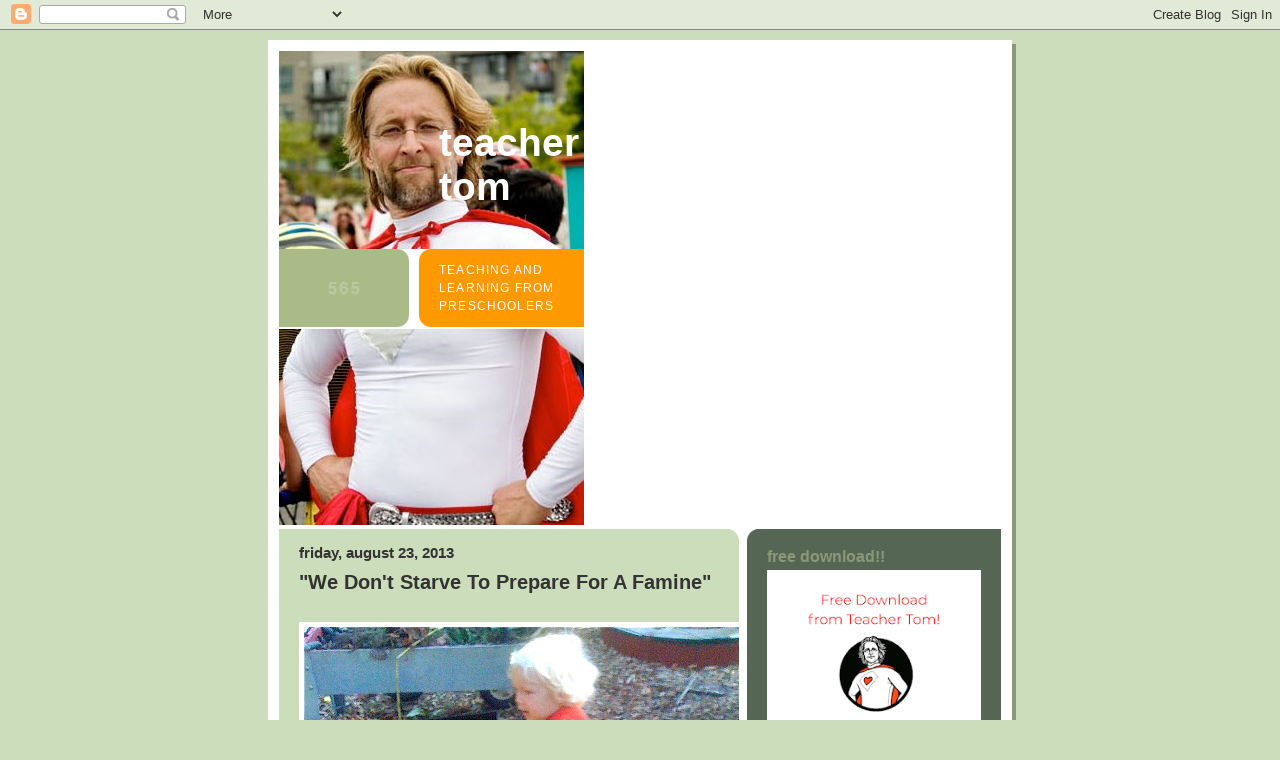

--- FILE ---
content_type: text/javascript; charset=UTF-8
request_url: https://teachertomsblog.blogspot.com/2013/08/we-dont-starve-to-prepare-for-famine.html?action=getFeed&widgetId=Feed1&widgetType=Feed&responseType=js&xssi_token=AOuZoY7UDFgBcbOsFTMw-7w61SmR57D4zw%3A1762933533286
body_size: 382
content:
try {
_WidgetManager._HandleControllerResult('Feed1', 'getFeed',{'status': 'ok', 'feed': {'entries': [{'title': 'Making a Successful Transition to Preschool (with Mr. Chazz)', 'link': 'https://www.janetlansbury.com/2025/10/making-a-successful-transition-to-preschool-with-mr-chazz/', 'publishedDate': '2025-10-05T14:54:27.000-07:00', 'author': 'janet'}, {'title': 'The Bad Advice I Gave About Toilet Training', 'link': 'https://www.janetlansbury.com/2025/10/the-bad-advice-i-gave-about-toilet-training/', 'publishedDate': '2025-10-05T14:01:26.000-07:00', 'author': 'janet'}, {'title': 'Healthy Body Image, Eating Disorders: What Parents Need to Know (with Grace \nLautman, CN, LMHC)', 'link': 'https://www.janetlansbury.com/2025/08/healthy-body-image-eating-disorders-what-parents-need-to-know-with-grace-lautman-cn-lmhc/', 'publishedDate': '2025-08-10T12:51:22.000-07:00', 'author': 'janet'}, {'title': 'Rejection, Exclusion, Teasing\u2014What to do When Friends Aren\u2019t Kind', 'link': 'https://www.janetlansbury.com/2025/08/rejection-exclusion-teasing-what-to-do-when-friends-arent-kind/', 'publishedDate': '2025-08-10T12:49:03.000-07:00', 'author': 'janet'}, {'title': 'Sleep, Baby, Sleep (With Hari Grebler)', 'link': 'https://www.janetlansbury.com/2025/07/sleep-baby-sleep-with-hari-grebler/', 'publishedDate': '2025-07-06T15:07:25.000-07:00', 'author': 'janet'}], 'title': 'Janet Lansbury'}});
} catch (e) {
  if (typeof log != 'undefined') {
    log('HandleControllerResult failed: ' + e);
  }
}
